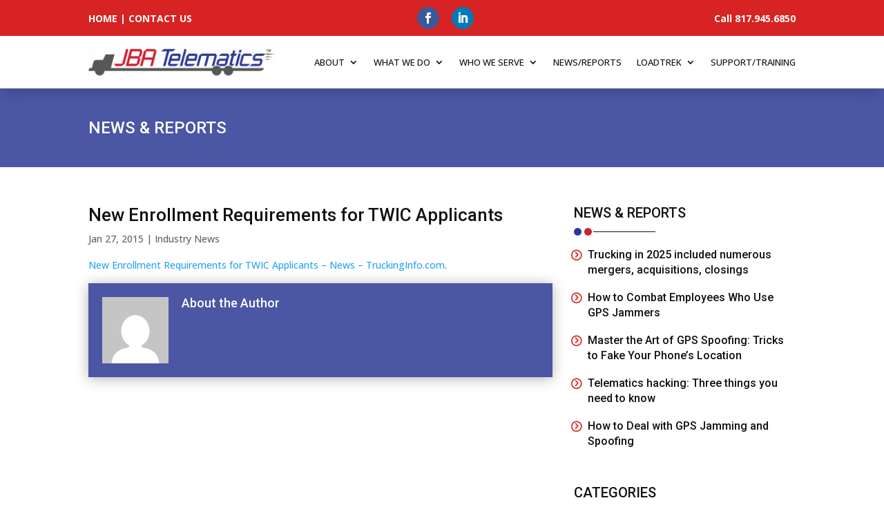

--- FILE ---
content_type: text/css
request_url: https://jbatelematics.com/wp-content/et-cache/813/et-core-unified-tb-9-tb-127-tb-115-deferred-813.min.css?ver=1733104891
body_size: 1182
content:
.et_pb_social_media_follow li{margin-bottom:0}.et_pb_section_0_tb_header{min-height:50px}.et_pb_section_0_tb_header.et_pb_section{padding-top:0px;padding-bottom:0px;background-color:#D72323!important}.et_pb_row_0_tb_header.et_pb_row{padding-top:10px!important;padding-bottom:10px!important;padding-top:10px;padding-bottom:10px}.et_pb_column_0_tb_header,.et_pb_column_1_tb_header,.et_pb_column_2_tb_header{margin:auto;width:50%!important}.et_pb_text_0_tb_header,.et_pb_text_1_tb_header{font-weight:700}.et_pb_text_0_tb_header.et_pb_text a{color:#FFFFFF!important}ul.et_pb_social_media_follow_0_tb_header a.icon{border-radius:100% 100% 100% 100%}ul.et_pb_social_media_follow_0_tb_header{padding-bottom:0px!important;margin-bottom:0px!important}.et_pb_section_1_tb_header{min-height:70px;z-index:10;box-shadow:0px 12px 18px -6px rgba(0,0,0,0.15)}.et_pb_section_1_tb_header.et_pb_section{padding-top:0px;padding-bottom:0px;background-color:#FFFFFF!important}.et_pb_row_1_tb_header.et_pb_row{padding-top:0px!important;padding-bottom:0px!important;padding-top:0px;padding-bottom:0px}.et_pb_menu_0_tb_header.et_pb_menu ul li a{text-transform:uppercase;font-size:13px;color:#111111!important}.et_pb_menu_0_tb_header.et_pb_menu{background-color:#ffffff;border-color:#4B56A5}.et_pb_menu_0_tb_header.et_pb_menu .nav li ul,.et_pb_menu_0_tb_header.et_pb_menu .et_mobile_menu,.et_pb_menu_0_tb_header.et_pb_menu .et_mobile_menu ul{background-color:#ffffff!important}.et_pb_menu_0_tb_header .et_pb_menu_inner_container>.et_pb_menu__logo-wrap,.et_pb_menu_0_tb_header .et_pb_menu__logo-slot{width:300px;max-width:300px}.et_pb_menu_0_tb_header .et_pb_menu_inner_container>.et_pb_menu__logo-wrap .et_pb_menu__logo img,.et_pb_menu_0_tb_header .et_pb_menu__logo-slot .et_pb_menu__logo-wrap img{height:auto;max-height:none}.et_pb_menu_0_tb_header .mobile_nav .mobile_menu_bar:before,.et_pb_menu_0_tb_header .et_pb_menu__icon.et_pb_menu__cart-button{color:#D72323}.et_pb_menu_0_tb_header .et_pb_menu__icon.et_pb_menu__search-button,.et_pb_menu_0_tb_header .et_pb_menu__icon.et_pb_menu__close-search-button{color:#7EBEC5}.et_pb_social_media_follow_network_0_tb_header a.icon{background-color:#3b5998!important}.et_pb_social_media_follow_network_1_tb_header a.icon{background-color:#007bb6!important}.et_pb_section_0_tb_body.et_pb_section{padding-top:20px;padding-bottom:20px;background-color:#4B56A5!important}.et_pb_text_0_tb_body{font-family:'Roboto',Helvetica,Arial,Lucida,sans-serif;font-size:24px}.et_pb_section_1_tb_body.et_pb_section{padding-top:30px;padding-bottom:30px}.et_pb_post_content_0_tb_body{padding-right:0px;padding-left:0px}.et_pb_blurb_0_tb_body.et_pb_blurb{background-color:#4B56A5;padding-top:20px!important;padding-right:20px!important;padding-bottom:20px!important;padding-left:20px!important}.et_pb_blurb_0_tb_body{box-shadow:0px 2px 18px 0px rgba(0,0,0,0.3)}.et_pb_blurb_0_tb_body.et_pb_blurb .et_pb_main_blurb_image{width:100px!important}.et_pb_blurb_0_tb_body .et_pb_blurb_content{max-width:100%}.et_pb_text_1_tb_body{margin-bottom:0px!important}.et_pb_image_0_tb_body,.et_pb_image_1_tb_body{text-align:left;margin-left:0}.et_pb_blog_0_tb_body .et_pb_post:hover .entry-title a,.et_pb_blog_0_tb_body:hover .not-found-title{color:#4B56A5!important}.et_pb_blog_0_tb_body .et_pb_post .entry-title,.et_pb_blog_0_tb_body .not-found-title{font-size:16px!important;line-height:22px!important}.et_pb_blog_0_tb_body,.et_pb_sidebar_0_tb_body{padding-left:20px}.et_pb_blog_0_tb_body .et_pb_post .entry-title a,.et_pb_blog_0_tb_body .not-found-title{transition:color 300ms ease 0ms}.et_pb_text_2_tb_body{padding-top:20px!important;margin-bottom:0px!important}.et_pb_sidebar_0_tb_body.et_pb_widget_area h3:first-of-type,.et_pb_sidebar_0_tb_body.et_pb_widget_area h4:first-of-type,.et_pb_sidebar_0_tb_body.et_pb_widget_area h5:first-of-type,.et_pb_sidebar_0_tb_body.et_pb_widget_area h6:first-of-type,.et_pb_sidebar_0_tb_body.et_pb_widget_area h2:first-of-type,.et_pb_sidebar_0_tb_body.et_pb_widget_area h1:first-of-type,.et_pb_sidebar_0_tb_body.et_pb_widget_area .widget-title,.et_pb_sidebar_0_tb_body.et_pb_widget_area .widgettitle{font-weight:600;font-size:20px}.et_pb_sidebar_0_tb_body.et_pb_widget_area,.et_pb_sidebar_0_tb_body.et_pb_widget_area li,.et_pb_sidebar_0_tb_body.et_pb_widget_area li:before,.et_pb_sidebar_0_tb_body.et_pb_widget_area a{font-weight:600;font-size:16px;color:#111111!important}.et_pb_sidebar_0_tb_body.et_pb_widget_area{border-style:none}@media only screen and (max-width:980px){.et_pb_image_0_tb_body .et_pb_image_wrap img,.et_pb_image_1_tb_body .et_pb_image_wrap img{width:auto}}@media only screen and (max-width:767px){.et_pb_image_0_tb_body .et_pb_image_wrap img,.et_pb_image_1_tb_body .et_pb_image_wrap img{width:auto}}#footerposts .et_pb_post{margin-bottom:0;word-wrap:break-word;padding-bottom:8px!important}#footerposts .entry-title:before{content:"\3d";font-family:'ETmodules';color:#D72323;position:absolute;left:-25px;font-weight:600}#fform textarea{padding:4px;height:60px}#fform input,#fform textarea{width:100%;margin:5px 0;padding:8px}#fform .wpcf7-submit{width:fit-content!important;background:red;border:none;padding:10px 30px;color:white!important;border-radius:100px}.et_pb_section_0_tb_footer.et_pb_section{padding-bottom:4px;background-color:#f5f5f5!important}.et_pb_text_0_tb_footer,.et_pb_text_2_tb_footer,.et_pb_text_3_tb_footer{margin-bottom:10px!important}.et_pb_text_1_tb_footer.et_pb_text a{color:#111111!important;transition:color 300ms ease 0ms}.et_pb_text_1_tb_footer.et_pb_text a:hover,.et_pb_blog_0_tb_footer .et_pb_post:hover .entry-title a,.et_pb_blog_0_tb_footer:hover .not-found-title{color:#4B56A5!important}.et_pb_text_1_tb_footer ul li{font-weight:600;font-size:16px}.et_pb_text_1_tb_footer ul{list-style-type:square!important;padding-left:20px!important}.et_pb_blog_0_tb_footer .et_pb_post .entry-title,.et_pb_blog_0_tb_footer .not-found-title{font-size:16px!important;line-height:22px!important}.et_pb_blog_0_tb_footer{padding-left:20px}.et_pb_blog_0_tb_footer .et_pb_post .entry-title a,.et_pb_blog_0_tb_footer .not-found-title{transition:color 300ms ease 0ms}.et_pb_text_4_tb_footer{margin-bottom:15px!important}.et_pb_row_1_tb_footer{border-top-width:2px;border-style:groove;border-top-color:#ffffff}@media only screen and (max-width:980px){.et_pb_row_1_tb_footer{border-top-width:2px;border-top-color:#ffffff}}@media only screen and (max-width:767px){.et_pb_row_1_tb_footer{border-top-width:2px;border-top-color:#ffffff}}